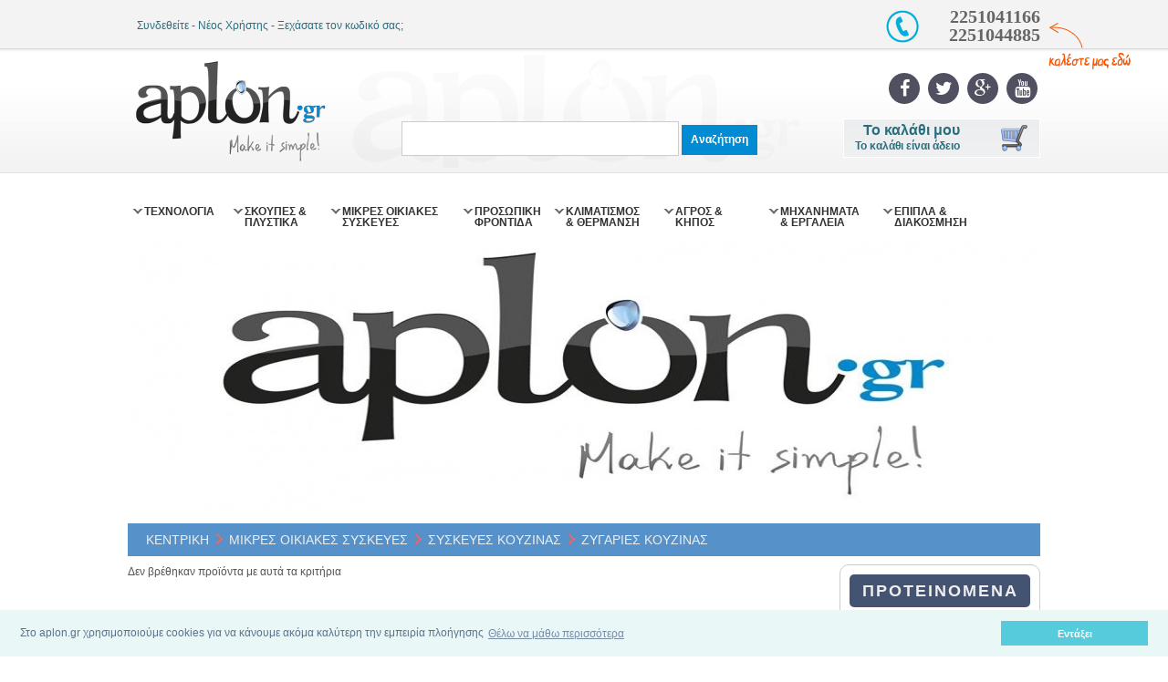

--- FILE ---
content_type: text/html; charset=UTF-8
request_url: https://www.aplon.gr/?zygaries_kouzinas
body_size: 15606
content:

	<!DOCTYPE html PUBLIC "-//W3C//DTD XHTML 1.0 Strict//EN" "http://www.w3.org/TR/xhtml2/DTD/xhtml1-strict.dtd">
	<head>
	<title>ΖΥΓΑΡΙΕΣ ΚΟΥΖΙΝΑΣ | aplon.gr</title>
	<meta http-equiv="Content-Type" content="text/html; charset=utf-8">
	<meta name="description" content="Ηλεκτρονικό κατάστημα για οικιακές συσκευές, θέρμανση, κλιματισμό, τηλεφωνία, υπολογιστές, ηλεκτρονικά, εικόνα και ήχο">
	<meta name="keywords" content="Οικιακές συσκευές, Εικόνα, Ήχος, Τηλεφωνία, Ηλεκτρονικά, Θέρμανση, Κλιματισμός, Προσωπική φροντίδα, Όργανα γυμναστικής">
	<meta name="viewport" content="width=device-width, initial-scale=1">
	<link href='https://fonts.googleapis.com/css?family=Open+Sans:400,600,700,800&subset=greek-ext,latin' rel='stylesheet' type='text/css'>
	<link rel="stylesheet" href="https://maxcdn.bootstrapcdn.com/font-awesome/4.4.0/css/font-awesome.min.css">
	<link rel="stylesheet" media="all" type="text/css" href="menu.css?1769805263" /><link rel="stylesheet" media="all" type="text/css" href="style.css?1769805263" />
		<link href="tables.css" rel="stylesheet" type="text/css">
		<link rel="stylesheet" type="text/css" href="js/skin.css" />

	<link rel="stylesheet" type="text/css" href="js/jquery.autocomplete.css" />
	<link rel="shortcut icon" href="images/favicon.ico" type="image/x-icon" />
	<link rel="stylesheet" href="css/magnific-popup.css" type="text/css" media="screen" property="stylesheet">
	<script
  src="https://code.jquery.com/jquery-1.8.3.min.js"
  integrity="sha256-YcbK69I5IXQftf/mYD8WY0/KmEDCv1asggHpJk1trM8="
  crossorigin="anonymous"></script>
	<script type="text/javascript" src="js/jquery.jcarousel.min.js"></script>	<script>
		(function (a, b, c, d, s) {a.__bp360 = c;a[c] = a[c] || function (){(a[c].q = a[c].q || []).push(arguments);};
		s = b.createElement('script'); s.async = true; s.src = d; s.charset = 'utf-8'; (b.body || b.head).appendChild(s);})
		(window, document, 'bp', '//360.bestprice.gr/360.js');

		bp('connect', 'BP-114414-HDiQKT83Q5');
	</script>
	<script type="text/javascript">
		function getHTTPObject(){
			if (window.ActiveXObject) return new ActiveXObject("Microsoft.XMLHTTP");
			else if (window.XMLHttpRequest) return new XMLHttpRequest();
			else {
				alert("Your browser does not support AJAX.");
				return null;
			}
		}
		function addToCartEnd() {
			document.getElementById("overlay").style.display = "none";
			document.getElementById("added").style.display = "none";
		}
		function clearAdPopUp() {
			document.getElementById("adPopUp").style.display = "none";
			document.getElementById("overlay").style.display = "none";
			$("video").each(function () { this.pause() });
		}
		function clearAdPopUp2() {
			document.getElementById("adPopUp2").style.display = "none";
			document.getElementById("overlay").style.display = "none";
		}
		function setOutput(){
			if(httpObject.readyState == 4){
				var response = httpObject.responseText.split("|");
				var objDiv = document.getElementById("my_cart");
				objDiv.innerHTML = response[1];
									document.getElementById("overlay").style.display = "block";
					document.getElementById("added").style.display = "block";
					document.getElementById("added").getElementsByClassName("result")[0].innerHTML = response[0];
								if (response) {
					return;
				}		
			}
		}
		function isEmail(email) {
			var regex = /^([a-zA-Z0-9_.+-])+\@(([a-zA-Z0-9-])+\.)+([a-zA-Z0-9]{2,4})+$/;
			return regex.test(email);
		}
		function fixEmail(email) {
			return email.trim().toLowerCase().replace(/\s/g, '');
		}
		function setOutput2(){
			if(httpObject.readyState == 4){
				var response = httpObject.responseText;
				var objDiv = document.getElementById("shipping");
				objDiv.innerHTML = response;
				if (response) {
					return;
				}
			}
		}
		function addtocart(id,qnt,price,max,size) {
			fieldName="productFinalPrice_"+id;
			var productPagePrice=document.getElementById(fieldName);
			if (typeof(productPagePrice) != 'undefined' && productPagePrice != null) {
				price=productPagePrice.innerHTML;
				hiddenPriceAplon=document.getElementById("priceAplon_"+id);
				if (parseFloat(hiddenPriceAplon.innerHTML)>0 && parseFloat(hiddenPriceAplon.innerHTML)< parseFloat(price)) { price=hiddenPriceAplon.innerHTML; }
				console.log(parseFloat(hiddenPriceAplon.innerHTML));
			}
			httpObject = getHTTPObject();
			price =String(price).replace(',','');
			if (httpObject != null) {
				link = "code/cart.php?id="+id+"&qnt="+qnt+"&price_="+price+"&max="+max+"&size="+size;
				console.log(link);
				httpObject.open("GET", link , true);
				httpObject.onreadystatechange = setOutput;
				httpObject.send(null);
			}
		}
		function updatePriceAplon(id,price) {
			fieldName="productFinalPrice_"+id;
			document.getElementById(fieldName).innerHTML=price;
			$("#priceAplonDiv").hide(500);
			$("#priceCashDiv1").show(500);
			document.getElementById("creditsProductPrice").innerHTML=Math.ceil(price);
			document.getElementById("creditsProductDiscount").innerHTML=(Math.ceil(price)*parseFloat(0)).toFixed(2);
			$.get( "code/setSessionPriceAplon.php?priceAplon=1", function( data ) {
			});
		}
		function control_qnt(type,max,Object,giftID) {
			var qty_el = document.getElementById(Object);
			var qty = qty_el.value;
			var gift_el=qty;
			var elem="quantity"+giftID+"G";
			if (type=="+") {
				if (qty>=10) {
					alert('Μέγιστη ποσότητα παραγγελίας 10τμχ. Για μεγαλύτερη ποσότητα επικοινωνήστε μαζί μας');
				}
				else if( !isNaN( qty ) && qty < max) {
					qty_el.value++;
					gift_el++;
					if (giftID!=0) { document.getElementById(elem).value++; }
				}
				else {
					alert('Διαθέσιμη ποσότητα: '+max);
				}
			}
			if (type=="-") {
				if( !isNaN( qty ) && qty > 1 ) { 
					qty_el.value--;  
					if (giftID!=0) { document.getElementById(elem).value--;  }
				}

			}
			if ( qty_el.value<=0) {  qty_el.value=1; }
			if ( elem.value<=0) {  elem.value=1; }
			return false;
		}
		function clearText(field)
		{
		  if (field.defaultValue == field.value) field.value = '';
		  else if (field.value == '') field.value = field.defaultValue;

		}
		function check_search_box() {
			check=document.getElementById("mod_search_searchword");
			if (check.value.length<3) {
				check.value = check.defaultValue;
				return false;
			}
		}
//newsletter
	function getHTTPObject2(){
		if (window.ActiveXObject) return new ActiveXObject("Microsoft.XMLHTTP");
		else if (window.XMLHttpRequest) return new XMLHttpRequest();
		else {
			alert("Your browser does not support AJAX.");
			return null;
		}
	}
	function add2nl()	{
		var link1 = "";
	  	var y_email;
		with(window.document.myform) {
			y_email=your_email;
		}
		y_email=fixEmail($("input[name='your_email']").val());;
		$("input[name='your_email']").val(y_email);
		if(!isEmail(y_email))  {
			alert('Μη έγκυρο email');
			return false;
		}
	  	else if (!document.getElementById("acceptPolicy").checked) {
	  		alert('Θα πρέπει πρώτα να διαβάσετε και να συμφωνήσετε με τους Όρους Χρήσης');
	  }
	  else {
			httpObject = getHTTPObject2();
		  if (httpObject != null) {
		  	gemail2=encodeURIComponent(y_email);
		    link1 = "code/add2nl.php?your_email="+gemail2;		    
		    httpObject.open("GET", link1 , true);
		    httpObject.onreadystatechange = function() {
		    	if(httpObject.readyState == 4){
			    	var response = httpObject.responseText;
			    	if (response==0) {
			    		alert('Υπάρχει ήδη εγγεγραμμένος χρήστης στο Newsletter με αυτό το email');
			    	}
			    	else {
			    		alert('Εγγραφήκατε επιτυχώς στο Newsletter');
			    	}
			    }
		    };
		    httpObject.send(null);
		  }
		  y_email.value='';
		  return false;
	  }
	}
	function update_total(id,price,change,max)	{
		
		var qty_el = document.getElementById("quantity"+id);
		var qty = qty_el.value;
		
		if (qty<=max && qty>0 && qty<11) {
			this_total=qty*price;
			this_total=this_total.toFixed(2);
			document.getElementById("some_total"+id).innerHTML=this_total+"&euro;";
	    var total=0;
	    var discount=0;
	    var creditDiscount=0;
	    var totalCredits=0;
	    var spans = document.getElementsByTagName("span");
			for (var i=0;i<spans.length;i++) {
				this_name=spans[i].id;
				this_name.replace("&euro;","");
				if (this_name.indexOf('some_total')>=0) {
					val=parseFloat(spans[i].innerHTML);
					total+=val;
				}

				if (this_name.indexOf('some_discount')>=0) {
					val2=parseFloat(spans[i].innerHTML);
					val3=parseFloat(0);
					var qty3 = this_name.replace('some_discount', ''); 
					var productTotal = parseFloat(document.getElementById("some_total"+qty3).innerHTML);
					var qty3 = document.getElementById("quantity"+qty3);
					
					var qty3 = qty3.value;
					discount+=val2*qty3;
					creditDiscount+=val3*productTotal;
					totalCredits+=productTotal;
					//console.log(creditDiscount);
				}
			}
			creditDiscount=creditDiscount;
			total-=parseFloat(discount);
			total-=parseFloat(creditDiscount);
	    document.getElementById("total").innerHTML=total.toFixed(2).replace(/(\d)(?=(\d{3})+\.)/g, '$1,')+"&euro;";
	    document.getElementById("discount").innerHTML=discount.toFixed(2)+"&euro;";
	    document.getElementById("totalCreditValue").innerHTML=creditDiscount.toFixed(2)+"&euro;";
	    document.getElementById("totalCredits").innerHTML=Math.ceil(totalCredits);
    	addtocart(id,change,price,max);
    }
	}
	function update_total2()	{
		anti=document.querySelector('input[name="payment_type"]:checked').value;
		antikatavoli=document.getElementById("antikatavoli_temp").value;
		discount=document.getElementById("discount").value;
		creditsDiscount=document.getElementById("creditsDiscount").value;
		str=document.getElementById("gshipping").innerHTML;
		doseisChargeField=document.getElementById("doseisChargeField").value;
		SDCharge=0;
		if (document.getElementById("satDeliveryCB").checked) {
			SDCharge=parseFloat(document.getElementById("satDelivery").innerHTML);
		}
		document.getElementById("SDCharge").value=SDCharge;
		DACharge=0;
		if (document.getElementById("delivAppointCB").checked) {
			DACharge=parseFloat(document.getElementById("delivAppoint").innerHTML);
		}
		document.getElementById("DACharge").value=DACharge;
		ship=str.substring(0, str.length-1);
		total='0';
		sum=parseFloat(ship)+parseFloat(total)+parseFloat(antikatavoli)+parseFloat(doseisChargeField)-parseFloat(discount)+SDCharge+DACharge-parseFloat(creditsDiscount);
		document.getElementById("total").innerHTML=sum.toFixed(2).replace(/(\d)(?=(\d{3})+\.)/g, '$1,')+"&euro;";
	}
	function NewWindow(mypage, myname, w, h, scroll) {
		var winl = (screen.width - w) / 2;
		var wint = (screen.height - h) / 2;
		winprops = 'height='+h+',width='+w+',top='+wint+',left='+winl+',scrollbars='+scroll+',resizable='
		win = window.open(mypage, myname, winprops)
		if (parseInt(navigator.appVersion) >= 4) { win.window.focus(); }
	}
	function  greeklish2greek(Obj) {
		if (!document.getElementById('englishSelect').checked) {
	    var Str=document.getElementById(Obj).value;
	    var StrL=Str.length;
	    var StrOut="";
	    var c=' ';
	    var cOut=' ';
	    for(var i=0;i<StrL;i++)
	    {                  
	      c = Str.substring(i,i+1);
	      cOut=c;
	      //small
	      if (c.toUpperCase()=='A') {change=1;cOut='Α';}
	      if (c.toUpperCase()=='B') {change=1;cOut='Β';}
	      if (c.toUpperCase()=='C') {change=1;cOut='Ψ';}
	      if (c.toUpperCase()=='D') {change=1;cOut='Δ';}
	      if (c.toUpperCase()=='E') {change=1;cOut='Ε';}
	      if (c.toUpperCase()=='F') {change=1;cOut='Φ';}
	      if (c.toUpperCase()=='G') {change=1;cOut='Γ';}
	      if (c.toUpperCase()=='H') {change=1;cOut='Η';}
	      if (c.toUpperCase()=='I') {change=1;cOut='Ι';}
	      if (c.toUpperCase()=='J') {change=1;cOut='Ξ';}
	      if (c.toUpperCase()=='K') {change=1;cOut='Κ';}
	      if (c.toUpperCase()=='L') {change=1;cOut='Λ';}
	      if (c.toUpperCase()=='M') {change=1;cOut='Μ';}
	      if (c.toUpperCase()=='N') {change=1;cOut='Ν';}
	      if (c.toUpperCase()=='O') {change=1;cOut='Ο';}
	      if (c.toUpperCase()=='P') {change=1;cOut='Π';}
	      if (c.toUpperCase()=='Q') {change=1;cOut='Κ';}
	      if (c.toUpperCase()=='R') {change=1;cOut='Ρ';}
	      if (c.toUpperCase()=='S') {change=1;cOut='Σ';}
	      if (c.toUpperCase()=='T') {change=1;cOut='Τ';}
	      if (c.toUpperCase()=='U') {change=1;cOut='Θ';}
	      if (c.toUpperCase()=='V') {change=1;cOut='Ω';}
	      if (c.toUpperCase()=='W') {change=1;cOut='Ω';}
	      if (c.toUpperCase()=='X') {change=1;cOut='Χ';}
	      if (c.toUpperCase()=='Y') {change=1;cOut='Υ';}
	      if (c.toUpperCase()=='Z') {change=1;cOut='Ζ';}
	      if (c.toUpperCase()=='Έ') {change=1;cOut='Ε';}
	      if (c.toUpperCase()=='Ί') {change=1;cOut='Ι';}
	      if (c.toUpperCase()=='Ό') {change=1;cOut='Ο';}
	      if (c.toUpperCase()=='Ώ') {change=1;cOut='Ω';}
	      if (c.toUpperCase()=='Ή') {change=1;cOut='Η';}
	      if (c.toUpperCase()=='Ύ') {change=1;cOut='Υ';}
	      if (c.toUpperCase()=='Ά') {change=1;cOut='Α';}
	     	StrOut=StrOut+cOut;
	    };
	    document.getElementById(Obj).value=StrOut.toUpperCase();
	    return;
	  }
	  else {
	  	document.getElementById(Obj).value=document.getElementById(Obj).value.toUpperCase();
	  }
  }
  function populateAreas(column) {
		newField="pref_"+column;
		temp=eval(newField);
		prefecture = temp.options[temp.selectedIndex].text;
		$.get( "code/populateAreas.php?prefecture="+prefecture, function( data ) {
			var numbers = data.split(',');
			var option = '';
			for (var i=0;i<numbers.length;i++){
			   option += '<option value="'+ numbers[i] + '">' + numbers[i] + '</option>';
			}
			$foo="#area_"+column;
			$($foo).empty();
			$($foo).removeAttr('disabled');
			$($foo).append(option);
		});
		computeShiping();
	}
	function checkStrength(password) {
		var strength = 0;
		if (password.length > 8) strength += 1
		// If password contains both lower and uppercase characters, increase strength value.
		if (password.match(/([a-z].*[A-Z])|([A-Z].*[a-z])/)) strength += 1
		// If it has numbers and characters, increase strength value.
		if (password.match(/([a-zA-Z])/) && password.match(/([0-9])/)) strength += 1
		// If it has one special character, increase strength value.
		if (password.match(/([!,%,&,@,#,$,^,*,?,_,~])/)) strength += 1
		// If it has two special characters, increase strength value.
		if (password.match(/(.*[!,%,&,@,#,$,^,*,?,_,~].*[!,%,&,@,#,$,^,*,?,_,~])/)) strength += 1
		// Calculated strength value, we can return messages
		if (password.length < 8) {
			$('#pwResult').removeClass()
			$('#pwResult').addClass('short')
			$('#pwResult').html('Τουλάχιστον 8 χαρακτήρες');
		} else if (strength < 3) {
		$('#pwResult').removeClass()
		$('#pwResult').addClass('weak')
		$('#pwResult').html('Αδύναμος');
		} else if (strength < 4) {
		$('#pwResult').removeClass()
		$('#pwResult').addClass('good')
		$('#pwResult').html('Επαρκής');
		} else {
		$('#pwResult').removeClass()
		$('#pwResult').addClass('strong')
		$('#pwResult').html('Ισχυρός');
		}
		return strength;
	}
	function resizeIframe(obj) {
    obj.style.height = obj.contentWindow.document.body.scrollHeight + 'px';
  }
  $( document ).ready( function() {
	if ($.fn.magnificPopup) {
		$('.simple-ajax-popup').magnificPopup({
		type: 'ajax',
		alignTop: false,
		overflowY: 'scroll' // as we know that popup content is tall we set scroll overflow by default to avoid jump
		});
	}
});
</script>		<script type="text/javascript">
		function mycarousel_initCallback(carousel)
		{
		    // Disable autoscrolling if the user clicks the prev or next button.
		    carousel.buttonNext.bind('click', function() {
		        carousel.startAuto(0);
		    });

		    carousel.buttonPrev.bind('click', function() {
		        carousel.startAuto(0);
		    });

		    // Pause autoscrolling if the user moves with the cursor over the clip.
		    carousel.clip.hover(function() {
		        carousel.stopAuto();
		    }, function() {
		        carousel.startAuto();
		    });
		};
		jQuery(document).ready(function() {
		    jQuery('#mycarousel').jcarousel( {
		    start: 1,
		    scroll: 5,
		    auto: 0,
        wrap: 'last',
        initCallback: mycarousel_initCallback
        });
        jQuery('#mycarousel2').jcarousel( {
		    start: 1,
		    scroll: 5,
		    auto: 0,
        wrap: 'last',
        initCallback: mycarousel_initCallback
        });
        jQuery('#mycarousel3').jcarousel( {
		    start: 1,
		    scroll: 5,
		    auto: 0,
        wrap: 'last',
        initCallback: mycarousel_initCallback
        });
        jQuery('#mycarousel4').jcarousel( {
		    start: 1,
		    scroll: 5,
		    auto: 0,
        wrap: 'last',
        initCallback: mycarousel_initCallback
        });
		});


		function search_me() {
			what=document.getElementById("searchword").value;
			if (what.length>2) {
				window.location.href='index.php?option=products&searchword='+what;
			}
		}
		</script>

		<script  class="ce-script">
	  (function(a,b,c,d,e,f,g){a['SkroutzAnalyticsObject']=e;a[e]= a[e] || function(){
	    (a[e].q = a[e].q || []).push(arguments);};f=b.createElement(c);f.async=true;
	    f.src=d;g=b.getElementsByTagName(c)[0];g.parentNode.insertBefore(f,g);
	  })(window,document,'script','https://skroutza.skroutz.gr/skroutza.min.js','skroutz_analytics');

	  skroutz_analytics('session', 'connect', 'SA-2181-0122');  // Connect your Account.
	  //document.cookie = '_helmet_couch=; SameSite=None; Secure';
		//var x = document.cookie; 
		//console.log(x);
	</script>

	<!--<script type="text/javascript" src="js/jQuery.dPassword.js"></script>
    <script type="text/javascript" src="js/iPhonePassword.js"></script>-->    <script>
  (function(i,s,o,g,r,a,m){i['GoogleAnalyticsObject']=r;i[r]=i[r]||function(){
  (i[r].q=i[r].q||[]).push(arguments)},i[r].l=1*new Date();a=s.createElement(o),
  m=s.getElementsByTagName(o)[0];a.async=1;a.src=g;m.parentNode.insertBefore(a,m)
  })(window,document,'script','https://www.google-analytics.com/analytics.js','ga');

  ga('create', 'UA-44632411-1');
  ga('send', 'pageview');


</script>

<script>
window.addEventListener("load", function(){
window.cookieconsent.initialise({
  "palette": {
    "popup": {
      "background": "#eaf7f7",
      "text": "#5c7291"
    },
    "button": {
      "background": "#56cbdb",
      "text": "#ffffff"
    }
  },
  "content": {
    "message": "Στο aplon.gr χρησιμοποιούμε cookies για να κάνουμε ακόμα καλύτερη την εμπειρία πλοήγησης",
    "dismiss": "Εντάξει",
    "link": "Θέλω να μάθω περισσότερα",
    "href":"index.php?option=news&news_id=3"
  }
})});
</script>

    </head>
	<body><div id="overlay"></div>
		<div id="added">
			<div class="result"></div>
			<div class="box"><a href="javascript:void(0)" onClick="addToCartEnd()">ΣΥΝΕΧΙΣΗ ΑΓΟΡΩΝ</a></div>
			<div class="box"><a href="index.php?option=show_cart">ΜΕΤΑΒΑΣΗ ΣΤΟ ΚΑΛΑΘΙ</a></div>
		</div>
				<div id="adPopUp2" style="display:none">
					<div class="container">
						<img src="images/betterPrice.jpg" width="100%" />
						<div class="close" onClick="clearAdPopUp2()"></div>
					</div>
				</div>
			
		<div id="top-div">
			<div class="top"><form method="post" action="/?zygaries_kouzinas">
				<div id="top1"><div class="user"><div class="user"><span class="labels"></span>
					<span class="links"><a href="index.php?option=login">Συνδεθείτε</a> -
					<a href="index.php?option=register">Νέος Χρήστης</a> - <a href="index.php?option=forgot_password">Ξεχάσατε τον κωδικό σας;</a></span></div></div>

					<!--<div>2251041166<br />22510044885</div>-->
					<div class="phone"><img src="images/phone.png"/><div class="phone2">2251041166 2251044885</div></div>
				</div></form>
				<div class="callUsNow" id="call-us-now-arrow"><img src="images/call-us-now-arrow.png" /></div>
			</div>

			<div class="main">
				<div class="inside"><a href="index.php"><img src="images/logo.png" id="logo"  alt="aplon.gr"/></a>
					<div id="top_right">
					<div class="socialIcons">
						<a href="http://www.facebook.com/aplon.gr" target="_blank"><i class="fa fa-facebook social circle"></i></a>
						<a href="http://twitter.com/aplongr" target="_blank"><i class="fa fa-twitter social circle"></i></a>
						<a href="https://plus.google.com/b/108902402383962469358/108902402383962469358/" target="_blank"><i class="fa fa-google-plus social circle"></i></a>
						<i class="fa fa-youtube social circle"></i>
					</div>

					<div id="my_cart"><div  class="cart2"><img src="images/cart.png"/></div><div class="cart_text"><a href="index.php?option=show_cart" style="display:block;"><span class="hd">Το καλάθι μου</span><span class="shd">Το καλάθι είναι άδειο</span></div><img src="images/cart.png" class="cart"/></a>
	</div>					<script type="text/javascript" src="js/jquery.autocomplete.js"></script>
					<script type="text/javascript">
					$(document).ready(function() {

						$("#searchword").autocomplete("code/ajax_search.php", {
							width: 260,
							matchContains: true,
							mustMatch: true,
							minChars: 2,
							gotourl:"index.php?option=product&id=",
							//multiple: true,
							//highlight: false,
							//multipleSeparator: ",",
							selectFirst: false
						});

						$("#searchword").result(function(event, data, formatted) {
							$("#str_val").val(data[1]);
						});
						
							
							setTimeout(function(){
								$('.marquee').marquee( {
									duration: $( window ).width()*12,
									delayBeforeStart: 1000,
								});
							}, 0);;						});
						</script>
						<div class="search_form">
					  	<form  onSubmit="search_me();return false;" autocomplete="off" />
					  	<input type="text" name="searchword" id="searchword" value="" class="search" />
					  	<input type="button" class="addtocart_button" value="Αναζήτηση" onClick="search_me()" />
					  	<input type="hidden" name="str_val" id="str_val" />
					  </form>
						</div>
					</div>
				</div>
			</div>
		</div>
			<div class="nav">
				<input type="checkbox" id="togglemenu">
				<label for="togglemenu" class="togglemenu">ΠΡΟΙΟΝΤΑ <i class="fa fa-bars"></i></label>
				<input id="p0" name="mainmenu" type="radio"><input id="p1" name="mainmenu" type="radio"><input id="p2" name="mainmenu" type="radio"><input id="p3" name="mainmenu" type="radio"><input id="p4" name="mainmenu" type="radio"><input id="p5" name="mainmenu" type="radio"><input id="p6" name="mainmenu" type="radio"><input id="p7" name="mainmenu" type="radio"><input id="p8" name="mainmenu" type="radio"><input id="p9" name="mainmenu" type="radio"><label for="p0" id="closemenu"></label>
				<ul><li class="menu1W" ><label for="p1" class="opentop" >ΤΕΧΝΟΛΟΓΙΑ</label><label for="p0" class="closetop"></label>
					<div>
					<ul><li><a href="/?tileoraseis" class="h4">ΤΗΛΕΟΡΑΣΕΙΣ</a></li><li><a href="/?smart_home" class="h4">SMART HOME</a></li><li><a href="/?dvd_blu-rays" class="h4">DVD & BLU-RAYs</a></li><li><a href="/?dektes_mpeg4" class="h4">ΔΕΚΤΕΣ MPEG4</a></li><li><a href="/?baseis_tv" class="h4">ΒΑΣΕΙΣ TV</a></li><li><a href="/?action_cameras" class="h4">ACTION CAMERAS</a></li><li><a href="/?hi_fi" class="h4">HI-FI</a></li><li><a href="/?foritos_ixos" class="h4">ΦΟΡΗΤΟΣ ΗΧΟΣ</a></li><li><a href="/?headphones" class="h4">HEADPHONES</a></li><li><a href="/?rologia_thermometra_ygrasiometra" class="h4">ΡΟΛΟΓΙΑ & ΘΕΡΜΟΜΕΤΡΑ & ΥΓΡΑΣΙΟΜΕΤΡΑ</a></li><li><a href="/?axesouar" class="h4">ΑΞΕΣΟΥΑΡ</a></li><li><a href="/?laptop" class="h4">LAPTOP</a></li><li><a href="/?tablet" class="h4">TABLET</a></li><li><a href="/?smartphones" class="h4">SMARTPHONES</a></li><li><a href="/?asyrmata_tilefona" class="h4">ΑΣΥΡΜΑΤΑ ΤΗΛΕΦΩΝΑ</a></li><li><a href="/?ensyrmata_tilefona" class="h4">ΕΝΣΥΡΜΑΤΑ ΤΗΛΕΦΩΝΑ</a></li></ul><ul><li><a href="/?axesouar_gia_smartphones" class="h4">ΑΞΕΣΟΥΑΡ ΓΙΑ SMARTPHONES</a></li><li><a href="/?thikes_smartphone">> ΘΗΚΕΣ SMARTPHONE</a></li><li><a href="/?power_bank">> POWER BANK</a></li><li><a href="/?sd_cards">> SD CARDS</a></li><li><a href="/?selfie_stick">> SELFIE STICK</a></li><li><a href="/?scren_temperred_glass">> SCREN PROTECTOR &TEMPERRED GLASS</a></li><li><a href="/?hands_free">> HANDS FREE</a></li><li><a href="/?perifereiaka_axesouar" class="h4">ΠΕΡΙΦΕΡΕΙΑΚΑ & ΑΞΕΣΟΥΑΡ</a></li><li><a href="/?thikes_laptop">> ΘΗΚΕΣ LAPTOP</a></li><li><a href="/?thikes_tablet">> ΘΗΚΕΣ TABLET</a></li><li><a href="/?cooler_laptop">> COOLER LAPTOP</a></li><li><a href="/?usb_flash_drives">> USB FLASH DRIVES</a></li><li><a href="/?akoustika_headsets">> ΑΚΟΥΣΤΙΚΑ / HEADSETS</a></li><li><a href="/?diafora_ypologistwn">> ΔΙΑΦΟΡΑ ΥΠΟΛΟΓΙΣΤΩΝ</a></li><li><a href="/?webcam">> WEBCAM & ΜΙΚΡΟΦΩΝΑ</a></li><li><a href="/?usb_hubs">> USB HUBS</a></li><li><a href="/?mouse_keyboard">> MOUSE & KEYBOARD</a></li><li><a href="/?mousepad">> MOUSEPAD</a></li><li><a href="/?ups_and_aksesouar">> UPS & ΑΞΕΣΟΥΑΡ</a></li><li><a href="/?speaker_system">> SPEAKER SYSTEM</a></li></ul><ul><li class="noborder"><img src="images/categories/1.png" alt="ΤΕΧΝΟΛΟΓΙΑ" title="ΤΕΧΝΟΛΟΓΙΑ"/></li></ul></div></li><li class="menu2W" ><label for="p2" class="opentop" >ΣΚΟΥΠΕΣ & ΠΛΥΣΤΙΚΑ</label><label for="p0" class="closetop"></label>
					<div>
					<ul><li><a href="/?skoupes" class="h4">ΣΚΟΥΠΕΣ</a></li><li><a href="/?skoupakia" class="h4">ΣΚΟΥΠΑΚΙΑ</a></li></ul><ul><li><a href="/?plystika_mixanimata" class="h4">ΠΛΥΣΤΙΚΑ ΜΗΧΑΝΗΜΑΤΑ</a></li><li><a href="/?axesouar_gia_plystika" class="h4">ΑΞΕΣΟΥΑΡ ΓΙΑ ΠΛΥΣΤΙΚΑ</a></li><li><a href="/?sarothra" class="h4">ΣΑΡΩΘΡΑ</a></li><li><a href="/?syskeyes_katharismou" class="h4">ΣΥΣΚΕΥΕΣ ΚΑΘΑΡΙΣΜΟΥ</a></li><li><a href="/?analosima" class="h4">ΑΞΕΣΟΥΑΡ & ΑΝΑΛΩΣΙΜΑ</a></li></ul><ul><li class="noborder"><img src="images/categories/5.png" alt="ΣΚΟΥΠΕΣ & ΠΛΥΣΤΙΚΑ" title="ΣΚΟΥΠΕΣ & ΠΛΥΣΤΙΚΑ"/></li></ul></div></li><li class="menu3W" ><label for="p3" class="opentop" >ΜΙΚΡΕΣ ΟΙΚΙΑΚΕΣ ΣΥΣΚΕΥΕΣ</label><label for="p0" class="closetop"></label>
					<div>
					<ul><li><a href="/?syskeyes_kouzinas" class="h4">ΣΥΣΚΕΥΕΣ ΚΟΥΖΙΝΑΣ</a></li><li><a href="/?apoxymotes_styptiria">> ΑΠΟΧΥΜΩΤΕΣ & ΣΤΥΠΤΗΡΙΑ</a></li><li><a href="/?artoparaskeyastis">> ΑΡΤΟΠΑΡΑΣΚΕΥΑΣΤΗΣ</a></li><li><a href="/?brastires">> ΒΡΑΣΤΗΡΕΣ</a></li><li><a href="/?kafetieres">> ΚΑΦΕΤΙΕΡΕΣ</a></li><li><a href="/?frapieres">> ΦΡΑΠΙΕΡΕΣ</a></li><li><a href="/?tostieres">> ΤΟΣΤΙΕΡΕΣ</a></li><li><a href="/?fryganieres">> ΦΡΥΓΑΝΙΕΡΕΣ</a></li><li><a href="/?fritezes">> ΦΡΙΤΕΖΕΣ</a></li><li><a href="/?atmomageires_rompot">> ΑΤΜΟΜΑΓΕΙΡΕΣ & ΡΟΜΠΟΤ</a></li><li><a href="/?psistieres_gkrilieres">> ΨΗΣΤΙΕΡΕΣ & ΓΚΡΙΛΙΕΡΕΣ</a></li><li><a href="/?koptiria_mplenter">> ΚΟΠΤΗΡΙΑ & ΜΠΛΕΝΤΕΡ</a></li><li><a href="/?rabdomplenter">> ΡΑΒΔΟΜΠΛΕΝΤΕΡ</a></li><li><a href="/?mixer_xeiros_me_kado">> ΜΙΞΕΡ ΧΕΙΡΟΣ & ΜΕ ΚΑΔΟ</a></li><li><a href="/?kouzinomixanes_polymixer">> ΚΟΥΖΙΝΟΜΗΧΑΝΕΣ & ΠΟΛΥΜΙΞΕΡ</a></li><li><a href="/?kreatomixanes">> ΚΡΕΑΤΟΜΗΧΑΝΕΣ</a></li><li><a href="/?zygaries_kouzinas">> ΖΥΓΑΡΙΕΣ ΚΟΥΖΙΝΑΣ</a></li></ul><ul><li><a href="/?foyrnoi_mikrokymaton" class="h4">ΦΟΥΡΝΟΙ ΜΙΚΡΟΚΥΜΑΤΩΝ</a></li><li><a href="/?koyzinakia" class="h4">ΚΟΥΖΙΝΑΚΙΑ</a></li><li><a href="/?mageirika_skeyi" class="h4">ΜΑΓΕΙΡΙΚΑ ΣΚΕΥΗ</a></li><li><a href="/?katsaroles">> ΚΑΤΣΑΡΟΛΕΣ</a></li><li><a href="/?xytres_taxytitas">> ΧΥΤΡΕΣ ΤΑΧΥΤΗΤΑΣ</a></li><li><a href="/?tigania">> ΤΗΓΑΝΙΑ</a></li><li><a href="/?tapsia">> ΤΑΨΙΑ</a></li><li><a href="/?syskeyes_sideromatos_raptomixanes" class="h4">ΣΥΣΚΕΥΕΣ ΣΙΔΕΡΩΜΑΤΟΣ & ΡΑΠΤΟΜΗΧΑΝΕΣ</a></li><li><a href="/?atmosidera">> ΑΤΜΟΣΙΔΕΡΑ</a></li><li><a href="/?genitries_atmou">> ΓΕΝΝΗΤΡΙΕΣ ΑΤΜΟΥ</a></li><li><a href="/?siderostres_aplostres">> ΣΙΔΕΡΩΣΤΡΕΣ & ΑΠΛΩΣΤΡΕΣ</a></li><li><a href="/?eidikes_syskeyes" class="h4">ΕΙΔΙΚΕΣ ΣΥΣΚΕΥΕΣ</a></li><li><a href="/?vaflieres_krepieres">> ΒΑΦΛΙΕΡΕΣ & ΚΡΕΠΙΕΡΕΣ</a></li><li><a href="/?sakoulopoios">> ΣΑΚΟΥΛΟΠΟΙΟΣ</a></li><li><a href="/?loipes_siskeues">> ΛΟΙΠΕΣ ΣΥΣΚΕΥΕΣ</a></li><li><a href="/?vaseis_siskeyon">> ΒΑΣΕΙΣ ΣΥΣΚΕΥΩΝ</a></li><li><a href="/?ilektrika_maxairia">> ΗΛΕΚΤΡΙΚΑ ΜΑΧΑΙΡΙΑ</a></li><li><a href="/?ilektriko_mpriki">> ΗΛΕΚΤΡΙΚΟ ΜΠΡΙΚΙ</a></li><li><a href="/?entomoapothitika">> ΕΝΤΟΜΟΑΠΩΘΗΤΙΚΑ</a></li><li><a href="/?ilektrikes_esties_ygraeriou">> ΕΣΤΙΕΣ ΗΛΕΚΤΡΙΚΕΣ & ΥΓΡΑΕΡΙΟΥ</a></li><li><a href="/?kanates_nerou_filtra">> ΚΑΝΑΤΕΣ ΝΕΡΟΥ & ΦΙΛΤΡΑ</a></li></ul><ul><li class="noborder"><img src="images/categories/3.png" alt="ΜΙΚΡΕΣ ΟΙΚΙΑΚΕΣ ΣΥΣΚΕΥΕΣ" title="ΜΙΚΡΕΣ ΟΙΚΙΑΚΕΣ ΣΥΣΚΕΥΕΣ"/></li></ul></div></li><li class="menu4W" ><label for="p4" class="opentop" >ΠΡΟΣΩΠΙΚΗ ΦΡΟΝΤΙΔΑ</label><label for="p0" class="closetop"></label>
					<div>
					<ul><li><a href="/?sesouar" class="h4">ΣΕΣΟΥΑΡ</a></li><li><a href="/?isiotika_psalidia_voyrtses" class="h4">ΙΣΙΩΤΙΚΑ & ΨΑΛΙΔΙΑ ΚΑΙ ΒΟΥΡΤΣΕΣ</a></li><li><a href="/?apotrixotika" class="h4">ΑΠΟΤΡΙΧΩΤΙΚΑ</a></li><li><a href="/?set_manikiour_pentikiour" class="h4">ΣΕΤ ΜΑΝΙΚΙΟΥΡ - ΠΕΝΤΙΚΙΟΥΡ</a></li><li><a href="/?syskeves_masaz" class="h4">ΣΥΣΚΕΥΕΣ ΜΑΣΑΖ</a></li><li><a href="/?zygaries_mpaniou" class="h4">ΖΥΓΑΡΙΕΣ ΜΠΑΝΙΟΥ</a></li></ul><ul><li><a href="/?thermometra" class="h4">ΘΕΡΜΟΜΕΤΡΑ</a></li><li><a href="/?piesometra" class="h4">ΠΙΕΣΟΜΕΤΡΑ</a></li><li><a href="/?koureytikes" class="h4">ΚΟΥΡΕΥΤΙΚΕΣ</a></li><li><a href="/?xyristikes" class="h4">ΞΥΡΙΣΤΙΚΕΣ</a></li><li><a href="/?koptikes" class="h4">ΚΟΠΤΙΚΕΣ</a></li></ul><ul><li class="noborder"><img src="images/categories/4.png" alt="ΠΡΟΣΩΠΙΚΗ ΦΡΟΝΤΙΔΑ" title="ΠΡΟΣΩΠΙΚΗ ΦΡΟΝΤΙΔΑ"/></li></ul></div></li><li class="menu5W" ><label for="p5" class="opentop" >ΚΛΙΜΑΤΙΣΜΟΣ & ΘΕΡΜΑΝΣΗ</label><label for="p0" class="closetop"></label>
					<div>
					<ul><li><a href="/?air_condition" class="h4">AIR CONDITION</a></li><li><a href="/?anemistires_aircooler" class="h4">ΑΝΕΜΙΣΤΗΡΕΣ & AIR COOLER</a></li><li><a href="/?thermantika" class="h4">ΘΕΡΜΑΝΤΙΚΑ</a></li><li><a href="/?aerotherma">> ΑΕΡΟΘΕΡΜΑ</a></li><li><a href="/?ilektrika_kalorifer">> ΗΛΕΚΤΡΙΚΑ ΚΑΛΟΡΙΦΕΡ</a></li><li><a href="/?thermopompoi_convector">> ΘΕΡΜΟΠΟΜΠΟΙ & CONVECTOR</a></li><li><a href="/?thermastres_alogonou">> ΘΕΡΜΑΣΤΡΕΣ ΑΛΟΓΟΝΟΥ</a></li><li><a href="/?thermastres_xalazies">> ΘΕΡΜΑΣΤΡΕΣ ΧΑΛΑΖΙΕΣ</a></li><li><a href="/?thermastres_petrelaiou">> ΘΕΡΜΑΣΤΡΕΣ ΠΕΤΡΕΛΑΙΟΥ</a></li><li><a href="/?thermastres_ygraeriou">> ΘΕΡΜΑΣΤΡΕΣ ΥΓΡΑΕΡΙΟΥ</a></li><li><a href="/?thermastres_loutrou">> ΘΕΡΜΑΣΤΡΕΣ ΛΟΥΤΡΟΥ</a></li></ul><ul><li><a href="/?ilektrikes_koubertes">> ΗΛΕΚΤΡΙΚΕΣ ΚΟΥΒΕΡΤΕΣ</a></li><li><a href="/?Ilektrika_Tzakia">> ΗΛΕΚΤΡΙΚΟ ΤΖΑΚΙ</a></li><li><a href="/?diafora_thermantika">> ΔΙΑΦΟΡΑ ΘΕΡΜΑΝΤΙΚΑ</a></li><li><a href="/?sompes_pellet_xylosompes">> ΣΟΜΠΕΣ PELLET & ΞΥΛΟΣΟΜΠΕΣ</a></li><li><a href="/?afygrantires" class="h4">ΑΦΥΓΡΑΝΤΗΡΕΣ</a></li><li><a href="/?ionistes" class="h4">ΙΟΝΙΣΤΕΣ</a></li><li><a href="/?ygrantires" class="h4">ΥΓΡΑΝΤΗΡΕΣ</a></li><li><a href="/?iliakoi_thermosifones" class="h4">ΗΛΙΑΚΟΙ ΘΕΡΜΟΣΙΦΩΝΕΣ</a></li><li><a href="/?thermosifones" class="h4">ΘΕΡΜΟΣΙΦΩΝΕΣ</a></li></ul><ul><li class="noborder"><img src="images/categories/6.png" alt="ΚΛΙΜΑΤΙΣΜΟΣ & ΘΕΡΜΑΝΣΗ" title="ΚΛΙΜΑΤΙΣΜΟΣ & ΘΕΡΜΑΝΣΗ"/></li></ul></div></li><li class="menu6W" ><label for="p6" class="opentop" >ΑΓΡΟΣ & ΚΗΠΟΣ</label><label for="p0" class="closetop"></label>
					<div>
					<ul><li><a href="/?alysopriona" class="h4">ΑΛΥΣΟΠΡΙΟΝΑ & ΚΛΑΔΕΥΤΙΚΑ</a></li><li><a href="/?kinitires_venzinis" class="h4">ΒΕΝΖΙΝΟΚΙΝΗΤΗΡΕΣ</a></li><li><a href="/?sindesmoi_rakor_potismatos" class="h4">ΣΥΝΔΕΣΜΟΙ/ΡΑΚΟΡ ΠΟΤΙΣΜΑΤΟΣ</a></li><li><a href="/?anemes_potismatos" class="h4">ΑΝΕΜΕΣ ΠΟΤΙΣΜΑΤΟΣ</a></li><li><a href="/?mpek_potismatos" class="h4">ΜΠΕΚ ΠΟΤΙΣΜΑΤΟΣ</a></li><li><a href="/?pistolia_ektoxeytes_neroy" class="h4">ΠΙΣΤΟΛΙΑ/ΕΚΤΟΞΕΥΤΗΡΕΣ ΝΕΡΟΥ</a></li><li><a href="/?alysides_loipa_alysopriona" class="h4">ΑΛΥΣΙΔΕΣ & ΛΟΙΠΑ ΑΛΥΣΟΠΡΙΟΝΩΝ</a></li><li><a href="/?xeiropriona_psalidia" class="h4">ΧΕΙΡΟΠΡΙΟΝΑ & ΨΑΛΙΔΙΑ</a></li><li><a href="/?skaptika" class="h4">ΣΚΑΠΤΙΚΑ & ΦΡΕΖΑΚΙΑ</a></li><li><a href="/?kontaropriona" class="h4">ΚΟΝΤΑΡΟΠΡΙΟΝΑ</a></li><li><a href="/?thamnokoptika" class="h4">ΘΑΜΝΟΚΟΠΤΙΚΑ</a></li><li><a href="/?exartimata_analosima_thamnokoptikon" class="h4">ΕΞΑΡΤΗΜΑΤΑ & ΑΝΑΛΩΣΙΜΑ ΘΑΜΝΟΚΟΠΤΙΚΩΝ</a></li><li><a href="/?polymaxanimata" class="h4">ΠΟΛΥΜΗΧΑΝΗΜΑΤΑ</a></li></ul><ul><li><a href="/?psalidia_mpordouras" class="h4">ΨΑΛΙΔΙΑ ΜΠΟΡΝΤΟΥΡΑΣ</a></li><li><a href="/?fisitires_anarrofitires" class="h4">ΦΥΣΗΤΗΡΕΣ & ΑΝΑΡΡΟΦΗΤΗΡΕΣ</a></li><li><a href="/?mixanes_gkazon" class="h4">ΜΗΧΑΝΕΣ ΓΚΑΖΟΝ</a></li><li><a href="/?kladotemaxistes" class="h4">ΘΡΥΜΜΑΤΙΣΤΕΣ ΚΛΑΔΙΩΝ</a></li><li><a href="/?programmatistes_potismatos" class="h4">ΠΡΟΓΡΑΜΜΑΤΙΣΤΕΣ ΠΟΤΙΣΜΑΤΟΣ</a></li><li><a href="/?lastixa_potismatos" class="h4">ΛΑΣΤΙΧΑ ΠΟΤΙΣΜΑΤΟΣ</a></li><li><a href="/?psekastika" class="h4">ΨΕΚΑΣΤΙΚΑ</a></li></ul><ul><li><a href="/?elaiorabdistika" class="h4">ΕΛΑΙΟΡΑΒΔΙΣΤΙΚΑ</a></li><li><a href="/?elaiodixta" class="h4">ΕΛΑΙΟΔΙΧΤΑ</a></li><li><a href="/?dixtia_pania_skiasis_mousamades" class="h4">ΔΙΧΤΥΑ & ΠΑΝΙΑ ΣΚΙΑΣΗΣ & ΜΟΥΣΑΜΑΔΕΣ</a></li><li><a href="/?geotrypana" class="h4">ΓΕΩΤΡΥΠΑΝΑ</a></li><li><a href="/?antlies" class="h4">ΑΝΤΛΙΕΣ</a></li><li><a href="/?antlies_metagisis" class="h4">ΑΝΤΛΙΕΣ ΜΕΤΑΓΓΙΣΗΣ</a></li><li><a href="/?piestika" class="h4">ΠΙΕΣΤΙΚΑ</a></li><li><a href="/?gennitries" class="h4">ΓΕΝΝΗΤΡΙΕΣ</a></li></ul><ul><li class="noborder"></li></ul></div></li><li class="menu7W" ><label for="p7" class="opentop" >ΜΗΧΑΝΗΜΑΤΑ & ΕΡΓΑΛΕΙΑ</label><label for="p0" class="closetop"></label>
					<div>
					<ul><li><a href="/?goniakoi_troxoi" class="h4">ΓΩΝΙΑΚΟΙ ΤΡΟΧΟΙ</a></li><li><a href="/?seges" class="h4">ΣΕΓΕΣ</a></li><li><a href="/?planes_frezes" class="h4">ΠΛΑΝΕΣ & ΦΡΕΖΕΣ</a></li><li><a href="/?triviea_diafora" class="h4">ΤΡΙΒΕΙΑ ΔΙΑΦΟΡΑ</a></li><li><a href="/?drapana" class="h4">ΔΡΑΠΑΝΑ</a></li><li><a href="/?drapanokatsavida" class="h4">ΔΡΑΠΑΝΟΚΑΤΣΑΒΙΔΑ</a></li><li><a href="/?katsavidia" class="h4">ΚΑΤΣΑΒΙΔΙΑ</a></li><li><a href="/?skaptika_diatritika" class="h4">ΣΚΑΠΤΙΚΑ & ΔΙΑΤΡΗΤΙΚΑ</a></li><li><a href="/?karfotika" class="h4">ΚΑΡΦΩΤΙΚΑ</a></li><li><a href="/?set_ergaleion_mpatarias" class="h4">ΣΕΤ ΕΡΓΑΛΕΙΩΝ ΜΠΑΤΑΡΙΑΣ</a></li><li><a href="/?mpataries_fortistes_ergaleion" class="h4">ΜΠΑΤΑΡΙΕΣ & ΦΟΡΤΙΣΤΕΣ ΕΡΓΑΛΕΙΩΝ</a></li><li><a href="/?ergaleia_aeros" class="h4">ΕΡΓΑΛΕΙΑ ΑΕΡΟΣ</a></li><li><a href="/?set_pistolion_aeros" class="h4">ΣΕΤ ΠΙΣΤΟΛΙΑ ΑΕΡΟΣ</a></li><li><a href="/?lastixa_aeros" class="h4">ΛΑΣΤΙΧΑ ΑΕΡΟΣ</a></li><li><a href="/?set_kastanies_karydakia" class="h4">ΣΕΤ ΚΑΣΤΑΝΙΕΣ & ΚΑΡΥΔΑΚΙΑ</a></li><li><a href="/?eksarthmata_ergaleion_aeros" class="h4">ΕΞΑΡΤΗΜΑΤΑ ΕΡΓΑΛΕΙΩΝ ΑΕΡΟΣ</a></li><li><a href="/?exartimata_ilektrikon_ergaleion" class="h4">ΕΞΑΡΤΗΜΑΤΑ ΗΛΕΚΤΡΙΚΩΝ ΕΡΓΑΛΕΙΩΝ</a></li><li><a href="/?trypania_mytes" class="h4">ΤΡΥΠΑΝΙΑ & ΜΥΤΕΣ</a></li><li><a href="/?potirotripana" class="h4">ΠΟΤΗΡΟΤΡΥΠΑΝΑ</a></li><li><a href="/?kalemia_velonia_skaptikwn" class="h4">ΚΑΛΕΜΙΑ & ΒΕΛΟΝΙΑ ΣΚΑΠΤΙΚΩΝ</a></li><li><a href="/?set_ergaleia" class="h4">ΣΕΤ ΕΡΓΑΛΕΙΑ</a></li><li><a href="/?ergaleia_ydraulikwn" class="h4">ΕΡΓΑΛΕΙΑ ΥΔΡΑΥΛΙΚΩΝ</a></li><li><a href="/?diskoi_kopis" class="h4">ΔΙΣΚΟΙ ΚΟΠΗΣ</a></li><li><a href="/?ergaleia_xeiros" class="h4">ΕΡΓΑΛΕΙΑ ΧΕΙΡΟΣ</a></li><li><a href="/?pinela_rola_vafis" class="h4">ΠΙΝΕΛΑ & ΡΟΛΑ ΒΑΦΗΣ</a></li><li><a href="/?kollitiria_flogistra" class="h4">ΚΟΛΛΗΤΗΡΙΑ & ΦΛΟΓΙΣΤΡΑ</a></li><li><a href="/?pistolia_thermou_aera" class="h4">ΠΙΣΤΟΛΙΑ ΘΕΡΜΟΥ ΑΕΡΑ</a></li><li><a href="/?pistolia_thermokolisis" class="h4">ΠΙΣΤΟΛΙΑ ΘΕΡΜΟΚΟΛΛΗΣΗΣ</a></li><li><a href="/?ilektrokolliseis" class="h4">ΗΛΕΚΤΡΟΚΟΛΛΗΣΕΙΣ</a></li><li><a href="/?maskes_ilektrokollisis_aksesouar" class="h4">ΜΑΣΚΕΣ ΗΛΕΚΤΡΟΚΟΛΛΗΣΗΣ & ΑΞΕΣΟΥΑΡ</a></li><li><a href="/?ilektrika_polyergaleia" class="h4">ΗΛΕΚΤΡΙΚΑ ΠΟΛΥΕΡΓΑΛΕΙΑ</a></li></ul><ul><li><a href="/?organa_metriseon" class="h4">ΟΡΓΑΝΑ ΜΕΤΡΗΣΗΣ</a></li><li><a href="/?triveia" class="h4">ΤΡΙΒΕΙΑ ΤΟΙΧΟΥ</a></li><li><a href="/?koftes_plakidion" class="h4">ΚΟΦΤΕΣ ΠΛΑΚΙΔΙΩΝ</a></li><li><a href="/?sygollitika_solinon" class="h4">ΣΥΓΚΟΛΛΗΤΙΚΑ ΣΩΛΗΝΩΝ</a></li><li><a href="/?alfadia_laser" class="h4">ΑΛΦΑΔΙΑ LASER</a></li><li><a href="/?metrites_apostaseon" class="h4">ΜΕΤΡΗΤΕΣ ΑΠΟΣΤΑΣΕΩΝ</a></li><li><a href="/?anadeutires" class="h4">ΑΝΑΔΕΥΤΗΡΕΣ</a></li><li><a href="/?pistolia_vafis" class="h4">ΠΙΣΤΟΛΙΑ ΒΑΦΗΣ</a></li><li><a href="/?mpoulonokleida" class="h4">ΜΠΟΥΛΟΝΟΚΛΕΙΔΑ</a></li><li><a href="/?aloifadoroi" class="h4">ΑΛΟΙΦΑΔΟΡΟΙ</a></li><li><a href="/?aerosympiestes" class="h4">ΑΕΡΟΣΥΜΠΙΕΣΤΕΣ</a></li><li><a href="/?diskopriona" class="h4">ΔΙΣΚΟΠΡΙΟΝΑ</a></li><li><a href="/?mixanimata_epeksergasias_ksilou" class="h4">ΜΗΧΑΝΗΜΑΤΑ ΕΠΕΞΕΡΓΑΣΙΑΣ ΞΥΛΟΥ</a></li><li><a href="/?diskopriona_metallou" class="h4">ΔΙΣΚΟΠΡΙΟΝΑ ΜΕΤΑΛΛΟΥ</a></li><li><a href="/?ergaleiothikes" class="h4">ΕΡΓΑΛΕΙΟΘΗΚΕΣ</a></li><li><a href="/?pagoi_ergasias" class="h4">ΠΑΓΚΟΙ ΕΡΓΑΣΙΑΣ & ΚΑΒΑΛΕΤΑ</a></li><li><a href="/?sidiropriona_tainias" class="h4">ΣΙΔΗΡΟΠΡΙΟΝΑ ΤΑΙΝΙΑΣ</a></li><li><a href="/?michanourgikoi_tornoi" class="h4">ΜΗΧΑΝΟΥΡΓΙΚΟΙ ΤΟΡΝΟΙ</a></li><li><a href="/?frezodrapana" class="h4">ΦΡΕΖΟΔΡΑΠΑΝΑ</a></li><li><a href="/?exoplismos_synergeiou" class="h4">ΕΞΟΠΛΙΣΜΟΣ ΣΥΝΕΡΓΕΙΟΥ</a></li><li><a href="/?kampines_ammovolis" class="h4">ΚΑΜΠΙΝΕΣ ΑΜΜΟΒΟΛΗΣ</a></li><li><a href="/?vidologoi" class="h4">ΒΙΔΟΛΟΓΟΙ</a></li><li><a href="/?kourmpadoroi" class="h4">ΚΟΥΡΜΠΑΔΟΡΟΙ</a></li><li><a href="/?didymoi_trochoi" class="h4">ΔΙΔΥΜΟΙ ΤΡΟΧΟΙ</a></li></ul><ul><li><a href="/?kolonata_drapana" class="h4">ΔΡΑΠΑΝΑ ΚΟΛΩΝΑΤΑ</a></li><li><a href="/?magnitika_drapana" class="h4">ΜΑΓΝΗΤΙΚΑ ΔΡΑΠΑΝΑ</a></li><li><a href="/?meggenes_amonia" class="h4">ΜΕΓΓΕΝΕΣ & ΑΜΟΝΙΑ</a></li><li><a href="/?texnika_sprei" class="h4">ΤΕΧΝΙΚΑ ΣΠΡΕΙ</a></li><li><a href="/?mpetoniera" class="h4">ΜΠΕΤΟΝΙΕΡΕΣ</a></li><li><a href="/?domika_ergaleia_michanimata" class="h4">ΔΟΜΙΚΑ ΕΡΓΑΛΕΙΑ & ΜΗΧΑΝΗΜΑΤΑ</a></li><li><a href="/?palagka" class="h4">ΠΑΛΑΓΚΑ</a></li><li><a href="/?ochimata_metaforas" class="h4">ΟΧΗΜΑΤΑ ΜΕΤΑΦΟΡΑΣ</a></li><li><a href="/?paletofora_peronofor" class="h4">ΠΑΛΕΤΟΦΟΡΑ & ΠΕΡΟΝΟΦΟΡΑ</a></li><li><a href="/?pagoi_anypsosis_foreia_metaforas" class="h4">ΑΝΥΨΩΤΙΚΟΙ ΠΑΓΚΟΙ & ΦΟΡΕΙΑ ΜΕΤΑΦΟΡΑΣ</a></li><li><a href="/?karotsia_metaforas_platformes" class="h4">ΚΑΡΟΤΣΙΑ ΜΕΤΑΦΟΡΑΣ</a></li><li><a href="/?skales" class="h4">ΣΚΑΛΕΣ</a></li><li><a href="/?doxeia_dexamenes" class="h4">ΔΟΧΕΙΑ & ΔΕΞΑΜΕΝΕΣ</a></li><li><a href="/?zygaries_eppagelmatikes" class="h4">ΖΥΓΑΡΙΕΣ ΕΠΑΓΓΕΛΜΑΤΙΚΕΣ</a></li><li><a href="/?ntoulapes_mpaoula" class="h4">ΝΤΟΥΛΑΠΕΣ & ΜΠΑΟΥΛΑ</a></li><li><a href="/?rafieres" class="h4">ΡΑΦΙΕΡΕΣ</a></li><li><a href="/?sites" class="h4">ΣΙΤΕΣ</a></li><li><a href="/?domika_ylika" class="h4">ΔΟΜΙΚΑ ΥΛΙΚΑ</a></li><li><a href="/?silikones_sfragistika">> ΣΙΛΙΚΟΝΕΣ-ΣΦΡΑΓΙΣΤΙΚΑ</a></li><li><a href="/?xrimatokivotia" class="h4">ΧΡΗΜΑΤΟΚΙΒΩΤΙΑ</a></li><li><a href="/?eidh_kigalerias" class="h4">ΕΙΔΗ ΚΙΓΚΑΛΕΡΙΑΣ</a></li><li><a href="/?grammatokivotia_koutia_farmakeiou" class="h4">ΓΡΑΜΜΑΤΟΚΙΒΩΤΙΑ & KOYTIA ΦΑΡΜΑΚΕΙΟΥ</a></li><li><a href="/?provoleis_fotistika" class="h4">ΠΡΟΒΟΛΕΙΣ & ΦΩΤΙΣΤΙΚΑ</a></li><li><a href="/?mpalantezes_polypriza" class="h4">ΜΠΑΛΑΝΤΕΖΕΣ & ΠΟΛΥΠΡΙΖΑ</a></li><li><a href="/?mpataries_koyzinas_mpaniou" class="h4">ΜΠΑΤΑΡΙΕΣ ΚΟΥΖΙΝΑΣ & ΜΠΑΝΙΟΥ</a></li><li><a href="/?eidh_ygieinhs" class="h4">ΕΙΔΗ ΥΓΙΕΙΝΗΣ</a></li><li><a href="/?pigal_kalathia" class="h4">ΠΙΓΚΑΛ & ΚΑΛΑΘΙΑ ΜΠΑΝΙΟΥ</a></li><li><a href="/?diafora_mixanimata" class="h4">ΔΙΑΦΟΡΑ</a></li><li><a href="/?ekkinites_fortistes_mpatarias" class="h4">ΕΚΚΙΝΗΤΕΣ & ΦΟΡΤΙΣΤΕΣ ΜΠΑΤΑΡΙΑΣ</a></li><li><a href="/?auto_moto" class="h4">AUTO & MOTO</a></li><li><a href="/?eksolemvies_mixanes" class="h4">ΕΞΩΛΕΜΒΙΕΣ ΜΗΧΑΝΕΣ</a></li><li><a href="/?papoutsia_royxa_ergasias_eidh_prostasias" class="h4">ΠΑΠΟΥΤΣΙΑ ΡΟΥΧΑ ΕΡΓΑΣΙΑΣ & ΕΙΔΗ ΠΡΟΣΤΑΣΙΑΣ</a></li></ul><ul><li class="noborder"></li></ul></div></li><li class="menu8W" ><label for="p8" class="opentop" >ΕΠΙΠΛΑ & ΔΙΑΚΟΣΜΗΣΗ</label><label for="p0" class="closetop"></label>
					<div>
					<ul><li><a href="/?epipla_esoterikou_xorou" class="h4">ΕΠΙΠΛΑ</a></li></ul><ul><li class="noborder"></li></ul></div></li>
		</ul>
	</div><div id="ban-div">				<script type="text/javascript">
					var imgs1 = new Array("images/banners/42.jpg");
					var lnks1 = new Array("");
					var currentAd1 = 0;
					var imgCt1 = 1;
					function cycle1() {
					  if (currentAd1 == imgCt1) {
					    currentAd1 = 0;
					  }
					var banner1 = document.getElementById('adBanner1');
					var link1 = document.getElementById('adLink1');
					  banner1.src=imgs1[currentAd1]
					  document.getElementById('adLink1').href=lnks1[currentAd1]
					  currentAd1++;
					}
					 window.setInterval("cycle1()",4000);
				</script><a href="" id="adLink1" target="_top"><img src="images/banners/42.jpg" id="adBanner1" border="0" /></a></div><div id="ban-div"><div id="hor-bar"><div class="top_route"><a href="index.php">ΚΕΝΤΡΙΚΗ</a><img src="images/next.png" class="nextImg" /><a href="https://www.aplon.gr/?mikres_oikiakes_syskeyes">ΜΙΚΡΕΣ ΟΙΚΙΑΚΕΣ ΣΥΣΚΕΥΕΣ</a><img src="images/next.png" class="nextImg" /><a href="https://www.aplon.gr/?syskeyes_kouzinas">ΣΥΣΚΕΥΕΣ ΚΟΥΖΙΝΑΣ</a><img src="images/next.png" class="nextImg" /><a href="https://www.aplon.gr/?zygaries_kouzinas">ΖΥΓΑΡΙΕΣ ΚΟΥΖΙΝΑΣ</a></div></div><div id="main_div"><div class="div_left">Δεν βρέθηκαν προϊόντα με αυτά τα κριτήρια</div><script type="text/javascript">
	function JumpToIt(element) {
		var x=document.getElementById(element).selectedIndex;
		var y=document.getElementById(element).options;
		new_url=y[x].value;
	  window.location.href=new_url;
	}
</script>
<div class="div_right"><div class="div_right_in clBoth" ><h2>ΠΡΟΤΕΙΝΟΜΕΝΑ</h2>
			<div id="product2" class="div1" style="margin:0 0px 15px 0px"><div class="container"><a href="index.php?option=product&id=122652"><img  src="photos/thumbs/122652_1.jpg" width="130" height="130" alt="TEFAL EY505D ΦΡΙΤΕΖΑ ΑΕΡΑ ΜΕ ΑΠΟΣΠΩΜΕΝΟ 4.2LT ΑΣΗΜΙ EASY FRY & GRILL DIGIT " title="TEFAL EY505D ΦΡΙΤΕΖΑ ΑΕΡΑ ΜΕ ΑΠΟΣΠΩΜΕΝΟ 4.2LT ΑΣΗΜΙ EASY FRY & GRILL DIGIT " class="item" /></a></div>	
			<div class="title"><a href="index.php?option=product&id=122652">TEFAL EY505D ΦΡΙΤΕΖΑ ΑΕΡΑ ΜΕ ΑΠΟΣΠΩΜΕΝΟ 4.2LT ΑΣΗΜΙ EASY FRY</a></div>
			<div class="price">91.90€</div>
			</div>
			<div id="product2" class="div1" style="margin:0 0px 15px 0px"><div class="container"><a href="index.php?option=product&id=67411"><img  src="photos/thumbs/67411_1.jpg" width="130" height="127.4" alt="AEG AF6-1-4ST ΦΡΙΤΕΖΑ ΑΕΡΟΣ 3.5LT " title="AEG AF6-1-4ST ΦΡΙΤΕΖΑ ΑΕΡΟΣ 3.5LT " class="item" /></a></div>	
			<div class="title"><a href="index.php?option=product&id=67411">AEG AF6-1-4ST ΦΡΙΤΕΖΑ ΑΕΡΟΣ 3.5LT </a></div>
			<div class="price">88.90€</div>
			</div>
			<div id="product2" class="div1" style="margin:0 0px 15px 0px"><div class="container"><a href="index.php?option=product&id=113420"><img  src="photos/thumbs/113420_1.jpg" width="129.13333333333" height="130" alt="TELCO YC-JD02A 5.5LT ΦΡΙΤΕΖΑ ΑΕΡΟΣ " title="TELCO YC-JD02A 5.5LT ΦΡΙΤΕΖΑ ΑΕΡΟΣ " class="item" /></a></div>	
			<div class="title"><a href="index.php?option=product&id=113420">TELCO YC-JD02A 5.5LT ΦΡΙΤΕΖΑ ΑΕΡΟΣ </a></div>
			<div class="price">44.90€</div>
			</div>
			<div id="product2" class="div1" style="margin:0 0px 15px 0px"><div class="container"><a href="index.php?option=product&id=122573"><img  src="photos/thumbs/122573_1.jpg" width="130" height="130" alt="EUROLAMP 300-70021 ΡΑΒΔΟΜΠΛΕΝΤΕΡ ΧΕΙΡΟΣ ΛΕΥΚΟ 200W " title="EUROLAMP 300-70021 ΡΑΒΔΟΜΠΛΕΝΤΕΡ ΧΕΙΡΟΣ ΛΕΥΚΟ 200W " class="item" /></a></div>	
			<div class="title"><a href="index.php?option=product&id=122573">EUROLAMP 300-70021 ΡΑΒΔΟΜΠΛΕΝΤΕΡ ΧΕΙΡΟΣ ΛΕΥΚΟ 200W </a></div>
			<div class="price">9.90€</div>
			</div></div></div></div></div><link rel="stylesheet" media="all" type="text/css" href="js/carousels.css" /><div id="carousel">
 		<div style="position:relative">
 			<div class="tabs">
 				<div class="tab">
 					<input type="radio" id="stab-1" name="tab-group-2" checked >
 					<label for="stab-1" class="both">ΔΗΜΟΦΙΛΗ ΠΡΟΙΟΝΤΑ</label>
   			</div>
   		</div>
   		<div class="content" style="display:block">
   		<ul id="mycarousel" class="jcarousel-skin-tango3"><li>
		<div style="margin:0 15px 15px 0;"><div class="carouselDiv1"><a href="index.php?option=product&id=67411"><img  src="photos/thumbs/67411_1.jpg" width="115" height="112.7" alt="AEG AF6-1-4ST ΦΡΙΤΕΖΑ ΑΕΡΟΣ 3.5LT " title="AEG AF6-1-4ST ΦΡΙΤΕΖΑ ΑΕΡΟΣ 3.5LT " class="item" /></a></div>	
		<div class="title"><a href="index.php?option=product&id=67411">AEG AF6-1-4ST ΦΡΙΤΕΖΑ ΑΕΡΟΣ 3.5LT </a></div>
		<div class="price">88.90€</div>
		</div></li><li>
		<div style="margin:0 15px 15px 0;"><div class="carouselDiv1"><a href="index.php?option=product&id=122651"><img  src="photos/thumbs/122651_1.jpg" width="115" height="115" alt="TEFAL EY8018 ΦΡΙΤΕΖΑ ΑΕΡΟΣ 6.5LT ΜΑΥΡΗ EASY FRY & GRILL " title="TEFAL EY8018 ΦΡΙΤΕΖΑ ΑΕΡΟΣ 6.5LT ΜΑΥΡΗ EASY FRY & GRILL " class="item" /></a></div>	
		<div class="title"><a href="index.php?option=product&id=122651">TEFAL EY8018 ΦΡΙΤΕΖΑ ΑΕΡΟΣ 6.5LT ΜΑΥΡΗ EASY FRY & GRILL </a></div>
		<div class="price">134.90€</div>
		</div></li><li>
		<div style="margin:0 15px 15px 0;"><div class="carouselDiv1"><a href="index.php?option=product&id=122652"><img  src="photos/thumbs/122652_1.jpg" width="115" height="115" alt="TEFAL EY505D ΦΡΙΤΕΖΑ ΑΕΡΑ ΜΕ ΑΠΟΣΠΩΜΕΝΟ 4.2LT ΑΣΗΜΙ EASY FRY & GRILL DIGIT " title="TEFAL EY505D ΦΡΙΤΕΖΑ ΑΕΡΑ ΜΕ ΑΠΟΣΠΩΜΕΝΟ 4.2LT ΑΣΗΜΙ EASY FRY & GRILL DIGIT " class="item" /></a></div>	
		<div class="title"><a href="index.php?option=product&id=122652">TEFAL EY505D ΦΡΙΤΕΖΑ ΑΕΡΑ ΜΕ ΑΠΟΣΠΩΜΕΝΟ 4.2LT ΑΣΗΜΙ EASY FRY</a></div>
		<div class="price">91.90€</div>
		</div></li><li>
		<div style="margin:0 15px 15px 0;"><div class="carouselDiv1"><a href="index.php?option=product&id=113420"><img  src="photos/thumbs/113420_1.jpg" width="114.23333333333" height="115" alt="TELCO YC-JD02A 5.5LT ΦΡΙΤΕΖΑ ΑΕΡΟΣ " title="TELCO YC-JD02A 5.5LT ΦΡΙΤΕΖΑ ΑΕΡΟΣ " class="item" /></a></div>	
		<div class="title"><a href="index.php?option=product&id=113420">TELCO YC-JD02A 5.5LT ΦΡΙΤΕΖΑ ΑΕΡΟΣ </a></div>
		<div class="price">44.90€</div>
		</div></li><li>
		<div style="margin:0 15px 15px 0;"><div class="carouselDiv1"><a href="index.php?option=product&id=46450"><img  src="photos/thumbs/46450_1.jpg" width="115" height="84.333333333333" alt="TEFAL NATURA 38X28 ΤΑΨΙ ΨΗΣΙΜΑΤΟΣ " title="TEFAL NATURA 38X28 ΤΑΨΙ ΨΗΣΙΜΑΤΟΣ " class="item" /></a></div>	
		<div class="title"><a href="index.php?option=product&id=46450">TEFAL NATURA 38X28 ΤΑΨΙ ΨΗΣΙΜΑΤΟΣ </a></div>
		<div class="price">20.99€</div>
		</div></li><li>
		<div style="margin:0 0px 15px 0;"><div class="carouselDiv1"><a href="index.php?option=product&id=39920"><img  src="photos/thumbs/39920_1.jpg" width="115" height="72.833333333333" alt="GREEN PAN OXFORD ΧΥΤΡΑ ΜΕ ΚΑΠΑΚΙ 20cm " title="GREEN PAN OXFORD ΧΥΤΡΑ ΜΕ ΚΑΠΑΚΙ 20cm " class="item" /></a></div>	
		<div class="title"><a href="index.php?option=product&id=39920">GREEN PAN OXFORD ΧΥΤΡΑ ΜΕ ΚΑΠΑΚΙ 20cm </a></div>
		<div class="price">39.90€</div>
		</div></li><li>
		<div style="margin:0 15px 15px 0;"><div class="carouselDiv1"><a href="index.php?option=product&id=39919"><img  src="photos/thumbs/39919_1.jpg" width="115" height="79.733333333333" alt="GREEN PAN OXFORD KATΣΑΡΟΛΑΚΙ ΜΕ ΚΑΠΑΚΙ 18cm " title="GREEN PAN OXFORD KATΣΑΡΟΛΑΚΙ ΜΕ ΚΑΠΑΚΙ 18cm " class="item" /></a></div>	
		<div class="title"><a href="index.php?option=product&id=39919">GREEN PAN OXFORD KATΣΑΡΟΛΑΚΙ ΜΕ ΚΑΠΑΚΙ 18cm </a></div>
		<div class="price">36.90€</div>
		</div></li><li>
		<div style="margin:0 15px 15px 0;"><div class="carouselDiv1"><a href="index.php?option=product&id=117477"><img  src="photos/thumbs/117477_1.jpg" width="115" height="115" alt="HomeVero HV-PL.10 ΑΠΟΦΛΟΙΩΤΗΣ ΜΕ 3 ΛΕΠΙΔΕΣ CLICK N PEEL " title="HomeVero HV-PL.10 ΑΠΟΦΛΟΙΩΤΗΣ ΜΕ 3 ΛΕΠΙΔΕΣ CLICK N PEEL " class="item" /></a></div>	
		<div class="title"><a href="index.php?option=product&id=117477">HomeVero HV-PL.10 ΑΠΟΦΛΟΙΩΤΗΣ ΜΕ 3 ΛΕΠΙΔΕΣ CLICK N PEEL </a></div>
		<div class="price">2.90€</div>
		</div></li><li>
		<div style="margin:0 15px 15px 0;"><div class="carouselDiv1"><a href="index.php?option=product&id=4198"><img  src="photos/thumbs/4198_1.jpg" width="115" height="94.3" alt="PYRAMIS ΣΑΧΑΝΑΚΙ 20CM CLASSIC 015020901 " title="PYRAMIS ΣΑΧΑΝΑΚΙ 20CM CLASSIC 015020901 " class="item" /></a></div>	
		<div class="title"><a href="index.php?option=product&id=4198">PYRAMIS ΣΑΧΑΝΑΚΙ 20CM CLASSIC 015020901 </a></div>
		<div class="price">16.00€</div>
		</div></li><li>
		<div style="margin:0 15px 15px 0;"><div class="carouselDiv1"><a href="index.php?option=product&id=118604"><img  src="photos/thumbs/118604_1.jpg" width="115" height="109.63333333333" alt="HARMONY TSH-1138 ΦΡΥΓΑΝΙΕΡΑ 2 ΘΕΣΕΩΝ 750W " title="HARMONY TSH-1138 ΦΡΥΓΑΝΙΕΡΑ 2 ΘΕΣΕΩΝ 750W " class="item" /></a></div>	
		<div class="title"><a href="index.php?option=product&id=118604">HARMONY TSH-1138 ΦΡΥΓΑΝΙΕΡΑ 2 ΘΕΣΕΩΝ 750W </a></div>
		<div class="price">15.99€</div>
		</div></li><li>
		<div style="margin:0 0px 15px 0;"><div class="carouselDiv1"><a href="index.php?option=product&id=122573"><img  src="photos/thumbs/122573_1.jpg" width="115" height="115" alt="EUROLAMP 300-70021 ΡΑΒΔΟΜΠΛΕΝΤΕΡ ΧΕΙΡΟΣ ΛΕΥΚΟ 200W " title="EUROLAMP 300-70021 ΡΑΒΔΟΜΠΛΕΝΤΕΡ ΧΕΙΡΟΣ ΛΕΥΚΟ 200W " class="item" /></a></div>	
		<div class="title"><a href="index.php?option=product&id=122573">EUROLAMP 300-70021 ΡΑΒΔΟΜΠΛΕΝΤΕΡ ΧΕΙΡΟΣ ΛΕΥΚΟ 200W </a></div>
		<div class="price">9.90€</div>
		</div></li><li>
		<div style="margin:0 15px 15px 0;"><div class="carouselDiv1"><a href="index.php?option=product&id=122565"><img  src="photos/thumbs/122565_1.jpg" width="115" height="115" alt="EUROLAMP 300-70017 ΗΛΕΚΤΡΙΚΟΣ ΣΤΙΦΤΗΣ ΛΕΜΟΝΙΟΥ ΠΟΡΤΟΚΑΛΙΟΥ ΣΥΝΕΧΟΥΣ ΡΟΗΣ ΛΕΥΚΟΣ 40W " title="EUROLAMP 300-70017 ΗΛΕΚΤΡΙΚΟΣ ΣΤΙΦΤΗΣ ΛΕΜΟΝΙΟΥ ΠΟΡΤΟΚΑΛΙΟΥ ΣΥΝΕΧΟΥΣ ΡΟΗΣ ΛΕΥΚΟΣ 40W " class="item" /></a></div>	
		<div class="title"><a href="index.php?option=product&id=122565">EUROLAMP 300-70017 ΗΛΕΚΤΡΙΚΟΣ ΣΤΙΦΤΗΣ ΛΕΜΟΝΙΟΥ ΠΟΡΤΟΚΑΛΙΟΥ Σ</a></div>
		<div class="price">13.00€</div>
		</div></li><li>
		<div style="margin:0 15px 15px 0;"><div class="carouselDiv1"><a href="index.php?option=product&id=122568"><img  src="photos/thumbs/122568_1.jpg" width="115" height="115" alt="EUROLAMP 300-70025 ΜΙΞΕΡ ΧΕΙΡΟΣ INOX 400W " title="EUROLAMP 300-70025 ΜΙΞΕΡ ΧΕΙΡΟΣ INOX 400W " class="item" /></a></div>	
		<div class="title"><a href="index.php?option=product&id=122568">EUROLAMP 300-70025 ΜΙΞΕΡ ΧΕΙΡΟΣ INOX 400W </a></div>
		<div class="price">13.90€</div>
		</div></li><li>
		<div style="margin:0 15px 15px 0;"><div class="carouselDiv1"><a href="index.php?option=product&id=122570"><img  src="photos/thumbs/122570_1.jpg" width="115" height="115" alt="EUROLAMP 300-70036 ΗΛΕΚΤΡΙΚΟΣ ΒΡΑΣΤΗΡΑΣ ΛΕΥΚΟΣ-ΜΑΥΡΟΣ 1.7LT 1850-2200W " title="EUROLAMP 300-70036 ΗΛΕΚΤΡΙΚΟΣ ΒΡΑΣΤΗΡΑΣ ΛΕΥΚΟΣ-ΜΑΥΡΟΣ 1.7LT 1850-2200W " class="item" /></a></div>	
		<div class="title"><a href="index.php?option=product&id=122570">EUROLAMP 300-70036 ΗΛΕΚΤΡΙΚΟΣ ΒΡΑΣΤΗΡΑΣ ΛΕΥΚΟΣ-ΜΑΥΡΟΣ 1.7LT </a></div>
		<div class="price">9.90€</div>
		</div></li></ul>
   	</div></ul></div></div>
		<div id="bot-div">
			<div class="bot-inside">
				<div class="div1">
					<form name="myform" method="post" >
					<input type="text" name="your_email" class="input1" placeholder="Εγγραφή στο Newsletter" >
					<input type="button" class="addtocart_button ver2" value="ΕΓΓΡΑΦΗ" onClick="return add2nl();"><br />
					<span class="test12"><input type="checkbox" class="test13" id="acceptPolicy">Αποδέχομαι τους <a class="simple-ajax-popup"  href="code/info.php?id=3">Όρους Χρήσης και την Πολιτική Απορρήτου</a></span>
					</form>
				</div>
				<div class="div2">
	  				<div class="skroutzDiv"><a href="javascript:void(0)" class="skroutz"><div id="sa-badge-embedded-plugin" ></div></a></div>
				  	<script src="https://scripts.bestprice.gr/badge.js" async="true" data-float=right ></script><noscript><a href="https://www.bestprice.gr"BestPrice.gr</a></noscript>
				</div>
			</div>
		</div>
		<div id="bot-div" class="no2" style="display:none">
			<div class="bot-inside">
				<div class="bot-inside">
					<div class="div1 bigLets">Δείτε τι είπατε για εμάς <i class="fa fa-long-arrow-right fa-lg" aria-hidden="true" style="padding:0px 0 0 20px"></i></div>
					<div class="div2 logos">
					<a href="https://www.skroutz.gr/m/2181/Aplon#shop-reviews" target="_blank"><img src="images/logoSkroutz.png" alt="Skroutz" /></a>
					</div>
				</div>
			</div>
		</div>
		<div id="foot-div">
			<div class="foot-inside">
				<div class="fpart1">
					<h3>Οροι Χρησης</h3>
					<ul>
						<li><a href="index.php?option=news&news_id=3">Όροι χρήσης </a></li>
						<li><a href="index.php?option=news&news_id=2">Πολιτική επιστροφών </a></li>
						<li><a href="index.php?option=news&news_id=5">Τρόποι αποστολής & Έξοδα αποστολής</a></li>
						<li><a href="index.php?option=news&news_id=6">Τρόποι παραγγελίας & πληρωμής </a></li>
					</ul>
				</div>
				<div class="fpart1">
					<h3>Η εταιρια</h3>
					<ul>
						<li><a href="index.php?option=news&news_id=4">Ποιοί είμαστε</a></li>
						<li><a href="index.php?option=askmore">Επικοινωνία</a></li>
					</ul>
				</div><div class="fpart4">Πληρώστε με πιστωτικές κάρτες<br /><img src="images/card1.png"  class="card"/><img src="images/card2.png"  class="card"/><img src="images/card3.png"  class="card"/><a href="https://paycenter.piraeusbank.gr/redirection/Content/HTML/3DSecure_el.html" target="_blank"><img src="images/card4.png"  class="card"/></a><a href="https://paycenter.piraeusbank.gr/redirection/Content/HTML/3DSecure_el.html" target="_blank"><img src="images/card5.png"  class="card"/></a></div>
				<div class="div1"><img src="images/peea.png"  alt="aplon.gr" /></div>
			</div>
		<div class="copyright">Copyright ©2013 aplon.gr | All rights reserved | Κατασκευή Ανάπτυξη <a href="http://www.datagen.gr"  target="_blank">DATAGEN</a><div style="display:none"></div></div><!--end copyright -->
		</div>
	</body>
	<script type="text/javascript" src="js/magnific.popup.js"></script>
	<link rel="stylesheet" type="text/css" href="cookieconsent.min.css" />
		<script src="js/cookieconsent.min.js"></script>
	<script src="//cdn.jsdelivr.net/npm/jquery.marquee@1.5.0/jquery.marquee.min.js" type="text/javascript"></script>
	</html>

--- FILE ---
content_type: text/css
request_url: https://www.aplon.gr/js/jquery.autocomplete.css
body_size: 96
content:
.ac_results {
	padding: 0px;
	border: 1px solid #888;
	background-color: #eee;
	overflow: hidden;
	z-index: 99999;
	border-radius:3px;
	opacity:0.8em;
}

.ac_results ul {
	width: 100%;
	list-style-position: outside;
	list-style: none;
	padding: 0;
	margin: 0;
}

.ac_results li {
	margin: 0px;
	padding: 4px 5px;
	cursor: default;
	display: block;
	text-align:left;
	/* 
	if width will be 100% horizontal scrollbar will apear 
	when scroll mode will be used
	*/
	/*width: 100%;*/
	font: menu;
	font-size: 12px;
	/* 
	it is very important, if line-height not setted or setted 
	in relative units scroll will be broken in firefox
	*/
	line-height: 18px;
	overflow: hidden;
}

.ac_loading {
	background: white url('indicator.gif') right center no-repeat;
}

.ac_odd {
	background-color: #E5E5E5;
}

.ac_over {
	background-color: #848eb4;
	color: white;
}


--- FILE ---
content_type: text/css
request_url: https://www.aplon.gr/js/carousels.css
body_size: 155
content:
.tabs {
  min-height: 260px; /* This part sucks */
  clear: both;
  margin:0;
}
.tab {
  float: left;
}
.tab label {
  background: #eee; 
  padding: 10px 20px 10px 20px; 
  font-size:16px;
  border: 1px solid #445372; 
  margin-left: -1px; 
  position: relative;
  left: 1px; 
  font-weight:bold;
  text-transform:uppercase;
  letter-spacing:1px;
}
.tab label.first {
  -webkit-border-top-left-radius: 8px;
	-moz-border-radius-topleft: 8px;
	border-top-left-radius: 8px;
}
.tab label.last {
  -webkit-border-top-right-radius: 8px;
	-moz-border-radius-topright: 8px;
	border-top-right-radius: 8px;
}
.tab label.both {
	  -webkit-border-top-left-radius: 8px;
	-moz-border-radius-topleft: 8px;
	border-top-left-radius: 8px;
	-webkit-border-top-right-radius: 8px;
	-moz-border-radius-topright: 8px;
	border-top-right-radius: 8px;
}
.tab [type=radio] {
  display: none;   
}
.content {
  position: absolute;
  top: 28px;
  left: 0;
  background: white;
  right: 0;
  bottom: 0;
  padding: 10px 20px 10px 20px;
  border: 1px solid #445372; 
  -webkit-border-radius: 8px;
	-webkit-border-top-left-radius: 0;
	-moz-border-radius: 8px;
	-moz-border-radius-topleft: 0;
	border-radius: 8px;
	border-top-left-radius: 0;
	display:none;
	overflow:hidden;
}
.tab [type=radio]:checked ~ label {
  background:#445372;
  color:#eee;
  border-bottom: 1px solid #445372;
  z-index: 2;
}
.tab [type=radio]:checked ~ label ~ .content {
  z-index: 1;
}